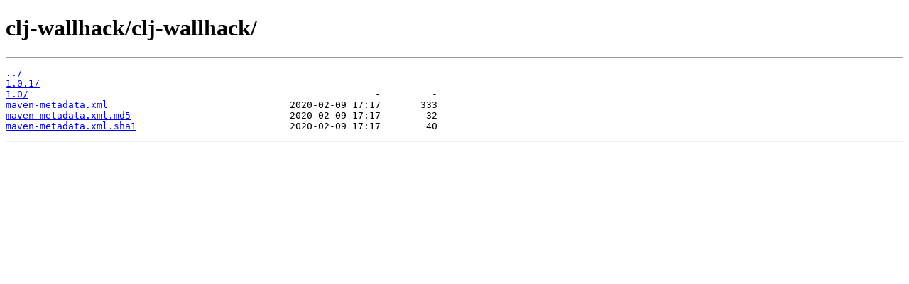

--- FILE ---
content_type: text/html; charset=utf-8,gbk
request_url: https://mirror.iscas.ac.cn/clojars/clj-wallhack/clj-wallhack/
body_size: 1002
content:
<!DOCTYPE html>
<html lang="en"><head><meta charset="utf-8"><meta content="width=device-width,initial-scale=1" name="viewport"><title>Clojars Repository: clj-wallhack/clj-wallhack/</title></head><body><header><h1>clj-wallhack/clj-wallhack/</h1></header><hr><main><pre id="contents"><a href="../">../</a>
<a href="1.0.1/" title="1.0.1/">1.0.1/</a>                                                           -         -
<a href="1.0/" title="1.0/">1.0/</a>                                                             -         -
<a href="maven-metadata.xml" title="maven-metadata.xml">maven-metadata.xml</a>                                2020-02-09 17:17       333
<a href="maven-metadata.xml.md5" title="maven-metadata.xml.md5">maven-metadata.xml.md5</a>                            2020-02-09 17:17        32
<a href="maven-metadata.xml.sha1" title="maven-metadata.xml.sha1">maven-metadata.xml.sha1</a>                           2020-02-09 17:17        40
</pre></main><hr></body></html>